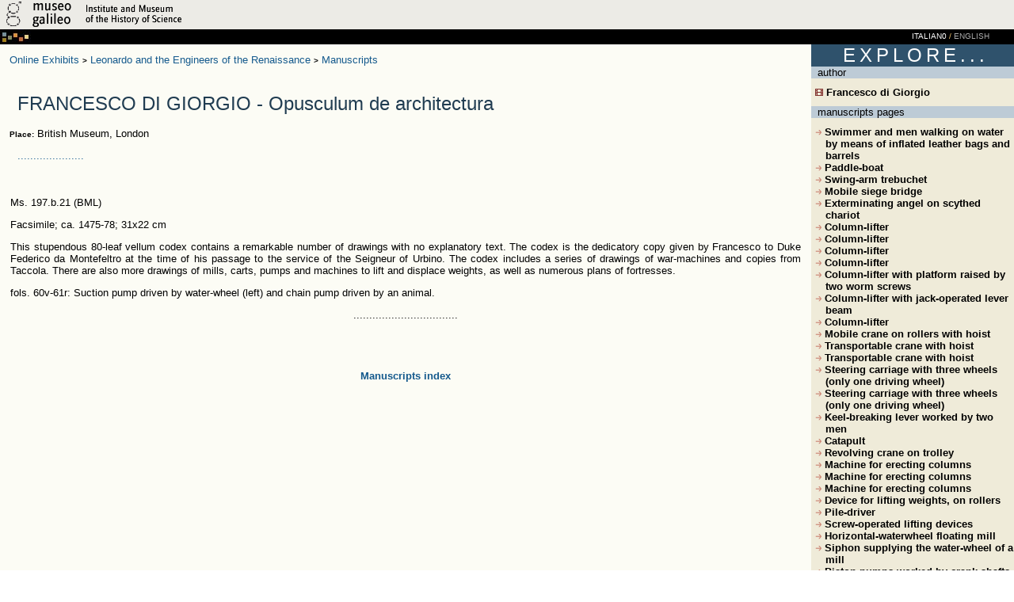

--- FILE ---
content_type: text/html; Charset=ISO-8859-1
request_url: https://brunelleschi.imss.fi.it/genscheda.asp?appl=LIR&xsl=manoscritto&lingua=ENG&chiave=100560
body_size: 12628
content:
<!DOCTYPE html PUBLIC "-//W3C//DTD XHTML 1.0 Transitional//EN"><html lang="en" xmlns="http://www.w3.org/1999/xhtml">
<head><!-- Google tag (gtag.js) --><script async src="https://www.googletagmanager.com/gtag/js?id=G-MR6699DG9Z"></script><script>window.dataLayer = window.dataLayer || []; function gtag(){dataLayer.push(arguments);} gtag('js', new Date()); gtag('config', 'G-MR6699DG9Z');</script>
<title>FRANCESCO DI GIORGIO - Opusculum de architecturaLeonardo and the Engineers of the Renaissance</title>
<link rel="stylesheet" href="ingrin/espo.css" type="text/css"/>
<meta http-equiv="content-type" content="text/html; charset=iso-8859-1"/>
<meta meta="htdig-keywords" content="appllir"/>
<meta http-equiv="dc:title" content="FRANCESCO DI GIORGIO - Opusculum de architectura"/>
<meta http-equiv="dc:language" content="ENG"/>
<meta http-equiv="dc:subject" content="manuscript"/>
<meta http-equiv="dc:date" content="1475-1478 ca"/>
<meta http-equiv="dc:description" content=""/>
<meta http-equiv="dc:format" content="31x22 cm"/>
<meta http-equiv="dc:type" content="phisycal object"/>
<meta http-equiv="dc:type" content="cultural"/>
<meta http-equiv="dc:type" content="original"/>
<meta http-equiv="dc:rights" content="Institute and Museum of the History of Science, Italy"/>
<script>
function restringi(indirizzo){
								document.cerca.keywords.value=indirizzo;
								this.document.cerca.submit();
							  }
function MM_openBrWindow(theURL,winName,features) {window.open(theURL,winName,features);}
</script>
</head>
<body>
<div id="intestazione">
<div class="blocco"></div>
<div id="logo"><a href="https://www.museogalileo.it/en/index.html"><img src="ingrin/elogo-espo.gif" alt="logo Museo Galileo - Istituto e Museo di Storia della Scienza" width="475" height="37"/></a></div>
</div>
<div id="navigazione">
<div class="blocco"></div>
<div id="quadretti"><img src="../quadretti.jpg" alt="quadretti" width="39" height="19" align="left"/></div>
<div id="lingua"><a href="genscheda.asp?appl=LIR&amp;xsl=manoscritto&amp;chiave=100560">ITALIAN0</a> / <span class="grigio">ENGLISH</span></div>
</div>
<table id="corpo" border="0" cellpadding="0" cellspacing="0" summary="Tabella strutturata su quattro righe: nella prima si trova una riga di orientamento; nella seconda sono riportati il titolo, le caratteristiche e un'immagine dello strumento; la terza contiene  la storia ed ulteriori immagini dello stesso; la quarta i link alla pagina antecedente, a quella successiva e alla sala dell'oggetto in esame">
<tr>
<td valign="top" class="inalto">
<table border="0" summary="Tabella strutturata su tre righe: nella prima sono riportati il titolo, le caratteristiche e un'immagine dello strumento; nella seconda la storia ed ulteriori immagini dello stesso; nella terza i link alla pagina antecedente e a quella successiva e alla sala dell'oggetto in esame">
<tr>
<td colspan="3" id="orientamento">
<a href="https://www.museogalileo.it/en/explore/exhibitions.html" class="breadcrumb">Online Exhibits</a>
<span class="small bordeaux">&gt;</span>
<a href="ingrin/index.html" class="breadcrumb">Leonardo and the Engineers of the Renaissance</a>
<span class="small bordeaux">&gt;</span>
<a href="genindice.asp?appl=LIR&amp;indice=65&amp;xsl=listamanoscritti&amp;lingua=ENG&amp;chiave=800259" class="breadcrumb">Manuscripts</a>
</td>
</tr>
<tr>
<td colspan="2" id="titolo">
<h1>FRANCESCO DI GIORGIO - Opusculum de architectura</h1>
<span class="small bordeaux">Place:</span> British Museum, London<br/><p class="blu">.....................</p>
</td>
</tr>
<tr>
<td id="testo" colspan="3">
<p>
<p style="text-align:justify;" xmlns=""><span style="">Ms. 197.b.21 (BML)</span></p>
<p style="text-align:justify;" xmlns=""><span style="">Facsimile; ca. 1475-78; 31x22 cm</span></p>
<p style="text-align:justify;" xmlns=""><span style="">This stupendous 80-leaf vellum codex contains a remarkable number of drawings with no explanatory text. The codex is the dedicatory copy given by Francesco to Duke Federico da Montefeltro at the time of his passage to the service of the Seigneur of Urbino. The codex includes a series of drawings of war-machines and copies from Taccola. There are also more drawings of mills, carts, pumps and machines to lift and displace weights, as well as numerous plans of fortresses.</span></p>
<p style="text-align:justify;" xmlns=""><span style="">fols. 60v-61r:	Suction pump driven by water-wheel (left) and chain pump driven by an animal.</span></p>
</p>
<p class="centrato">
<span class="bordeaux">.................................</span>
</p>
<br/>
<div id="immagini">
<table cellSpacing="0" width="600" border="0" cellPadding="0">
<tr>
<td>
<br/>
<br/>
</td>
</tr>
</table>
</div>
</td>
</tr>
<tr id="nav_interna">
<td class="dist blu"/>
<td class="dist">
<a href="genindice.asp?appl=LIR&amp;indice=65&amp;xsl=listamanoscritti&amp;lingua=ENG&amp;chiave=800259">Manuscripts index</a>
</td>
<td class="dist blu"/>
</tr>
</table>
</td>
<td id="correlati" rowspan="3">
<h2>EXPLORE...</h2>
<h3>author</h3>
<ul>
<li xmlns=""><a href="genscheda.asp?appl=LIR&amp;xsl=slideshow&amp;lingua=ENG&amp;chiave=100992"><img src="icona-multimedia.gif"> Francesco di Giorgio</a></li>
</ul>
<h3>manuscripts pages</h3>
<ul>
<li xmlns=""><a href="genscheda.asp?appl=LIR&amp;xsl=paginamanoscritto&amp;lingua=ENG&amp;chiave=100580"><img src="freccia.gif"> Swimmer and men walking on water by means of inflated leather bags and barrels</a></li>
<li xmlns=""><a href="genscheda.asp?appl=LIR&amp;xsl=paginamanoscritto&amp;lingua=ENG&amp;chiave=100589"><img src="freccia.gif"> Paddle-boat</a></li>
<li xmlns=""><a href="genscheda.asp?appl=LIR&amp;xsl=paginamanoscritto&amp;lingua=ENG&amp;chiave=100652"><img src="freccia.gif"> Swing-arm trebuchet</a></li>
<li xmlns=""><a href="genscheda.asp?appl=LIR&amp;xsl=paginamanoscritto&amp;lingua=ENG&amp;chiave=100657"><img src="freccia.gif"> Mobile siege bridge</a></li>
<li xmlns=""><a href="genscheda.asp?appl=LIR&amp;xsl=paginamanoscritto&amp;lingua=ENG&amp;chiave=100664"><img src="freccia.gif"> Exterminating angel on scythed chariot</a></li>
<li xmlns=""><a href="genscheda.asp?appl=LIR&amp;xsl=paginamanoscritto&amp;lingua=ENG&amp;chiave=100695"><img src="freccia.gif"> Column-lifter</a></li>
<li xmlns=""><a href="genscheda.asp?appl=LIR&amp;xsl=paginamanoscritto&amp;lingua=ENG&amp;chiave=100697"><img src="freccia.gif"> Column-lifter</a></li>
<li xmlns=""><a href="genscheda.asp?appl=LIR&amp;xsl=paginamanoscritto&amp;lingua=ENG&amp;chiave=100698"><img src="freccia.gif"> Column-lifter</a></li>
<li xmlns=""><a href="genscheda.asp?appl=LIR&amp;xsl=paginamanoscritto&amp;lingua=ENG&amp;chiave=100699"><img src="freccia.gif"> Column-lifter</a></li>
<li xmlns=""><a href="genscheda.asp?appl=LIR&amp;xsl=paginamanoscritto&amp;lingua=ENG&amp;chiave=100700"><img src="freccia.gif"> Column-lifter with platform raised by two worm screws</a></li>
<li xmlns=""><a href="genscheda.asp?appl=LIR&amp;xsl=paginamanoscritto&amp;lingua=ENG&amp;chiave=100701"><img src="freccia.gif"> Column-lifter with jack-operated lever beam</a></li>
<li xmlns=""><a href="genscheda.asp?appl=LIR&amp;xsl=paginamanoscritto&amp;lingua=ENG&amp;chiave=100702"><img src="freccia.gif"> Column-lifter</a></li>
<li xmlns=""><a href="genscheda.asp?appl=LIR&amp;xsl=paginamanoscritto&amp;lingua=ENG&amp;chiave=100710"><img src="freccia.gif"> Mobile crane on rollers with hoist</a></li>
<li xmlns=""><a href="genscheda.asp?appl=LIR&amp;xsl=paginamanoscritto&amp;lingua=ENG&amp;chiave=100711"><img src="freccia.gif"> Transportable crane with hoist</a></li>
<li xmlns=""><a href="genscheda.asp?appl=LIR&amp;xsl=paginamanoscritto&amp;lingua=ENG&amp;chiave=100713"><img src="freccia.gif"> Transportable crane with hoist</a></li>
<li xmlns=""><a href="genscheda.asp?appl=LIR&amp;xsl=paginamanoscritto&amp;lingua=ENG&amp;chiave=100726"><img src="freccia.gif"> Steering carriage with three wheels (only one driving wheel)</a></li>
<li xmlns=""><a href="genscheda.asp?appl=LIR&amp;xsl=paginamanoscritto&amp;lingua=ENG&amp;chiave=100727"><img src="freccia.gif"> Steering carriage with three wheels (only one driving wheel)</a></li>
<li xmlns=""><a href="genscheda.asp?appl=LIR&amp;xsl=paginamanoscritto&amp;lingua=ENG&amp;chiave=101263"><img src="freccia.gif"> Keel-breaking lever worked by two men</a></li>
<li xmlns=""><a href="genscheda.asp?appl=LIR&amp;xsl=paginamanoscritto&amp;lingua=ENG&amp;chiave=101262"><img src="freccia.gif"> Catapult</a></li>
<li xmlns=""><a href="genscheda.asp?appl=LIR&amp;xsl=paginamanoscritto&amp;lingua=ENG&amp;chiave=101259"><img src="freccia.gif"> Revolving crane on trolley</a></li>
<li xmlns=""><a href="genscheda.asp?appl=LIR&amp;xsl=paginamanoscritto&amp;lingua=ENG&amp;chiave=101258"><img src="freccia.gif"> Machine for erecting columns</a></li>
<li xmlns=""><a href="genscheda.asp?appl=LIR&amp;xsl=paginamanoscritto&amp;lingua=ENG&amp;chiave=101257"><img src="freccia.gif"> Machine for erecting columns</a></li>
<li xmlns=""><a href="genscheda.asp?appl=LIR&amp;xsl=paginamanoscritto&amp;lingua=ENG&amp;chiave=101256"><img src="freccia.gif"> Machine for erecting columns</a></li>
<li xmlns=""><a href="genscheda.asp?appl=LIR&amp;xsl=paginamanoscritto&amp;lingua=ENG&amp;chiave=101255"><img src="freccia.gif"> Device for lifting weights, on rollers</a></li>
<li xmlns=""><a href="genscheda.asp?appl=LIR&amp;xsl=paginamanoscritto&amp;lingua=ENG&amp;chiave=100720"><img src="freccia.gif"> Pile-driver</a></li>
<li xmlns=""><a href="genscheda.asp?appl=LIR&amp;xsl=paginamanoscritto&amp;lingua=ENG&amp;chiave=100718"><img src="freccia.gif"> Screw-operated lifting devices</a></li>
<li xmlns=""><a href="genscheda.asp?appl=LIR&amp;xsl=paginamanoscritto&amp;lingua=ENG&amp;chiave=100764"><img src="freccia.gif"> Horizontal-waterwheel floating mill</a></li>
<li xmlns=""><a href="genscheda.asp?appl=LIR&amp;xsl=paginamanoscritto&amp;lingua=ENG&amp;chiave=101268"><img src="freccia.gif"> Siphon supplying the water-wheel of a mill</a></li>
<li xmlns=""><a href="genscheda.asp?appl=LIR&amp;xsl=paginamanoscritto&amp;lingua=ENG&amp;chiave=101267"><img src="freccia.gif"> Piston-pumps worked by crank-shafts (left) and by a camshaft (right)</a></li>
<li xmlns=""><a href="genscheda.asp?appl=LIR&amp;xsl=paginamanoscritto&amp;lingua=ENG&amp;chiave=101266"><img src="freccia.gif"> Ideal reconstruction of the aqueduct of Toledo</a></li>
<li xmlns=""><a href="genscheda.asp?appl=LIR&amp;xsl=paginamanoscritto&amp;lingua=ENG&amp;chiave=101265"><img src="freccia.gif"> Machine for erecting columns</a></li>
<li xmlns=""><a href="genscheda.asp?appl=LIR&amp;xsl=paginamanoscritto&amp;lingua=ENG&amp;chiave=101264"><img src="freccia.gif"> Men swimming with the aid of paddles and leather bags full of air</a></li>
<li xmlns=""><a href="genscheda.asp?appl=LIR&amp;xsl=paginamanoscritto&amp;lingua=ENG&amp;chiave=100717"><img src="freccia.gif"> Transportable lifting device</a></li>
<li xmlns=""><a href="genscheda.asp?appl=LIR&amp;xsl=paginamanoscritto&amp;lingua=ENG&amp;chiave=100733"><img src="freccia.gif"> Hoeing machine</a></li>
<li xmlns=""><a href="genscheda.asp?appl=LIR&amp;xsl=paginamanoscritto&amp;lingua=ENG&amp;chiave=100735"><img src="freccia.gif"> Plow</a></li>
<li xmlns=""><a href="genscheda.asp?appl=LIR&amp;xsl=paginamanoscritto&amp;lingua=ENG&amp;chiave=100736"><img src="freccia.gif"> Plow</a></li>
<li xmlns=""><a href="genscheda.asp?appl=LIR&amp;xsl=paginamanoscritto&amp;lingua=ENG&amp;chiave=100739"><img src="freccia.gif"> Pile-driver</a></li>
<li xmlns=""><a href="genscheda.asp?appl=LIR&amp;xsl=paginamanoscritto&amp;lingua=ENG&amp;chiave=100748"><img src="freccia.gif"> Weight-operated clock bell</a></li>
</ul>
</td>
</tr>
</table>
<div id="piedipagina">
<div class="blocco">        <span class="grigio">© 2004 IMSS</span>   <span class="grigio">Piazza dei Giudici 1</span>   <span class="grigio">50122 Florence</span>   <span class="grigio">ITALY</span>
</div>
</div>
<noscript>
<p class="grassetto">Javascript is required for the simple search to function correctly in this page.</p>
</noscript>
<script type="text/javascript">
var gaJsHost = (("https:" == document.location.protocol) ? "https://ssl." : "http://www.");
document.write(unescape("%3Cscript src='" + gaJsHost + "google-analytics.com/ga.js' type='text/javascript'%3E%3C/script%3E"));
</script>
<script type="text/javascript">
var pageTracker = _gat._getTracker("UA-1978002-1");
pageTracker._trackPageview();
</script>
</body>
</html>


--- FILE ---
content_type: text/css
request_url: https://brunelleschi.imss.fi.it/ingrin/espo.css
body_size: 8045
content:
/********************* HTML tag styles**********************/

body {
	font-family: Verdana, Arial, Helvetica, sans-serif;
	font-size: 10px;
	color: #000000;
	text-align:center;
	margin:0;
	padding:0;
	background-color: #FFFFFF;
}

h1 {
	font-size: x-large;
	font-weight: normal;
	color: #203C51;
	padding-left: 10px;
}

h2 {
	font-size: x-large;
	font-weight: lighter;
	color: #FFFFFF;
	background-color: #2F526C;
	letter-spacing: 5px;
	margin-top: 0px;
	margin-bottom: 0px;
	padding-left: 7px;
	
}

h3 {
	font-size: small;
	font-weight: normal;
	color: #000000;
	text-align: left;
	margin: 0;
	padding-left: 8px;
	background-color: #BDCBD6;
}

a {
	color: #FFFFFF;
	text-decoration: none;
}

a:hover{
	color: #FCC86E;
	text-decoration: underline;
}

p {
	text-align: justify;
	padding-top: 0px;
	padding-right: 10px;
	padding-bottom: 0px;
	padding-left: 10px;
}

ul {
	text-align: left;
	text-indent: -13px;
	margin-top: 10px;
	margin-bottom: 10px;
	margin-left: 8px;
	padding-left: 10px;
	list-style-type: none;
}

img {
	border: none;
	padding-right: 0px;
}

label {
	margin: 0px;
	padding: 0px;
}

/*************************** intestazione ***************************/

#intestazione {
	background-color: #ECEBE6;
	text-align:left;
	margin-top: 0px;
	margin-bottom: 0px;	
	width:100%;
	height:37px;
	position: relative;
}

				/***componenti di intestazione***/


#logo {
	position:absolute;
	top:0px;
	left:0px;
}

#cerca {
	width:285px;
	height: 37px;
	position:absolute;
	top:7px;
	right:0;
}

#bottoni {
	width: 112px;
	position: absolute;
	top: 0px;
	left: 173px;
}


/*********************** fine intestazione *********************/

/************************* navigazione *************************/

#navigazione {
	color: #FCC86E;
	background-color: #000000;
	margin-top: 0px;
	width: 100%;
	height: 19px;
	position: relative;
}

				/***componenti di navigazione***/

#quadretti {
	width: 39px;
	position: absolute;
	top: 0px;
	left: 0px;
	
}

#menu {
	background-color: #000000;
	text-align: justify;
	width: 561px;
	position: absolute;
	top: 0px;
	left: 39px;
	margin-top: 3px;
}

#lingua {
	background-color: #000000;
	text-align: center;
	width: 160px;
	position: absolute;
	top: 0px;
	right: 0px;
	margin-top: 3px;
}

/************************* fine navigazione *********************/

/*************************** corpo ****************************/

#corpo {
	background-color: #FCFCF5;
	width: 100%;
	font-size: small;
}
				
				/***componenti di corpo***/

#orientamento{
	text-align: left;
	padding-left: 10px;
	padding-top: 10px;
}	
				
#titolo {
	text-align: left;
	width: 60%;
	padding-top: 15px;
	padding-left: 10px;
}
	
#imm {
	text-align: center;
	width: 20%;
	padding-top: 15px;
}

#testo {
	text-align: left;
	vertical-align: top;
	padding-top: 15px;
}	
	
#immagini {
	text-align: center;
}

#correlati {
	background-color: #EFEBD9;
	vertical-align: top;
	width: 20%;
}

#nav_interna {
	text-align: center;
	vertical-align: top;
}


/*********************** fine corpo ************************/

/*********************pie' di pagina ***********************/

#piedipagina {
	color: #fcc86e;
	background-color: #000000;
	text-align: center;
	margin-top: 0px;	
	padding-bottom: 3px;
	width:100%;
}


						/***************/
/************************* div styles ***********************/
						/***************/



/*********************** #correlati styles *******************/


#correlati a {
	color: #000000;
	font-weight: bold;
}

#correlati a:visited {
	color: #89A1B7;
}

#correlati a:hover {
	color: #2285A7;
	text-decoration: underline;
}


/*********************** #nav_interna styles *******************/

#nav_interna a{
	font-weight: bold;
	color: #155A8D;
}

#nav_interna a:visited{
	color: #89A1B7;
}

#nav_interna a:hover{
	color: #2285A7;
text-decoration: underline;
}


						/***************/
/*************************** classes ***********************/
						/***************/


a.menuinfo:hover {
	color: #000000;
	background-color: #BCDCD5;
}

a.menumuseo:hover {
	color: #000000;
	background-color: #EDD9CF;
}

a.menuist:hover {
	color: #000000;
	background-color: #D2C8E0;
}

a.menubiblio:hover {
	color: #000000;
	background-color: #E8D587;
}

a.menuespo {
	color: #ECEBE6;
	text-decoration: underline;
}

a.menuespo :visited {
	color: #ECEBE6;
	text-decoration: underline;
}



a.menuespo:hover {
	color: #000000;
	background-color: #ECEBE6;
}

a.breadcrumb:link {
	color: #155A8D;
}

a.breadcrumb:visited {
	color: #89A1B7;
}

a.breadcrumb:hover {
	color: #2285A7;
	text-decoration: underline;
}

.blu {
	color: #155A8D;
}

.grigio {
	color: #AAAAAA;
}

.grassetto {
	font-weight: bold;
}

.small {
	font-size: x-small;
	font-weight: bold;
}

.centrato {
	text-align: center;
}

.blocco {
	width: 760px;
}

.dist {
	width: 27%;
}

.inalto {
	vertical-align: top;
}

/*classi esclusive per indici sale*/

.indice {
	font-size: small;
	background-color: #FCFCF5;
	text-align: left;
	padding-bottom: 10px;
	padding-top: 10px;
	padding-left: 30px;
}

.indice a{
	color: #155A8D;
}

.indice a.visited{
	color: #89A1B7;
}

.indice a:hover{
	color: #2285A7;
	text-decoration: underline;
	
}

/*fine classi esclusive per indici sale*/

/*div e classi esclusivi per schede multimediali*/
#titolo2{
	text-align: left;
	width: 40%;
	padding-top: 15px;
	padding-left: 10px;
}

.multimedia {
	text-align: left;
	width: 40%;
	vertical-align: bottom;
}

.multimedia a{
	color: #155A8D;
}

.multimedia a.visited{
	color: #89A1B7;
}

.multimedia a:hover{
	color: #2285A7;
	text-decoration: underline;
}
.colltxt {
	color: #155A8D;
	font-weight: bold;
	text-decoration: none;
	font-family: Verdana, Arial, Helvetica, sans-serif;
	font-size: 13px;
}
.colltxt:hover {  
	color:#2285A7;
	text-decoration: underline}
	
.colltesto {
	font-family: Verdana, Arial, Helvetica, sans-serif;
	font-size: 12px;
	color: #155A8D;
	text-decoration: none;
}

.colltesto:hover {
	color:#2285A7;
	text-decoration: underline;
}

.colltestog {

	font-family: Verdana, Arial, Helvetica, sans-serif;
	font-size: 13px;
	color: #155A8D;
	text-decoration: none;
}

.colltestog:hover {
	color:#2285A7;
	text-decoration: underline;
}
.colltxtg {
	color: #155A8D;
	font-weight: bold;
	text-decoration: none;
	font-family: Verdana, Arial, Helvetica, sans-serif;
	font-size: 18px;
}

.colltxtg:hover {  
	color:#2285A7;
	text-decoration: underline
}

.colltxtgi {
	color: #155A8D;
	font-weight: bold;
	text-decoration: none;
	font-family: Verdana, Arial, Helvetica, sans-serif;
	font-size: 18px;
	font-style: italic;
}
.colltxtgi:hover {  
	color:#2285A7;
	text-decoration: underline}
	
.colltestoi {
	font-family: Verdana, Arial, Helvetica, sans-serif;
	font-size: 12px;
	color: #155A8D;
	text-decoration: none;
	font-style: italic;
}

.colltestoi:hover {
	color:#2285A7;
	text-decoration: underline;
}

.colltxtgp {
	color: #155A8D;
	font-weight: bold;
	text-decoration: none;
	font-family: Verdana, Arial, Helvetica, sans-serif;
	font-size: 15px;
}

.colltxtgp:hover {  
	color:#2285A7;
	text-decoration: underline
}

.colltxtgpp {
	color: #155A8D;
	font-weight: bold;
	text-decoration: none;
	font-family: Verdana, Arial, Helvetica, sans-serif;
	font-size: 16px;
}

.colltxtgpp:hover {  
	color:#2285A7;
	text-decoration: underline
}

.colltxtgppp {
	color: #155A8D;
	font-weight: bold;
	text-decoration: none;
	font-family: Verdana, Arial, Helvetica, sans-serif;
	font-size: 13px;
}

.colltxtgppp:hover {  
	color:#2285A7;
	text-decoration: underline
}
/*fine div e classi esclusivi per schede multimediali*/
